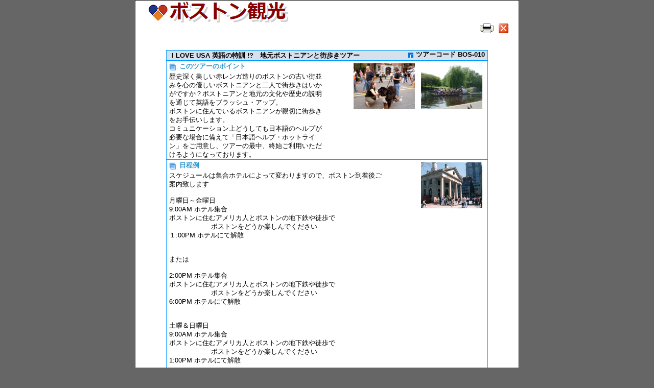

--- FILE ---
content_type: text/html; charset=UTF-8
request_url: http://tours.bostonkanko.com/show_tour.php?id=10
body_size: 4313
content:
<!DOCTYPE html PUBLIC "-//W3C//DTD XHTML 1.0 Transitional//EN" "http://www.w3.org/TR/xhtml1/DTD/xhtml1-transitional.dtd">
<html xmlns="http://www.w3.org/1999/xhtml"><!-- InstanceBegin template="/Templates/contents_no_menu.dwt" codeOutsideHTMLIsLocked="false" -->
<head>
<meta http-equiv="Content-Type" content="text/html; charset=utf-8" />
<link rel="icon" sizes="192x192" href="https://static.wixstatic.com/media/a1c557_41d70363dfb4420fa0b2376c1fe5dca2%7Emv2.gif/v1/fill/w_32%2Ch_32%2Clg_1%2Cusm_0.66_1.00_0.01/a1c557_41d70363dfb4420fa0b2376c1fe5dca2%7Emv2.gif">
<link rel="shortcut icon" href="https://static.wixstatic.com/media/a1c557_41d70363dfb4420fa0b2376c1fe5dca2%7Emv2.gif/v1/fill/w_32%2Ch_32%2Clg_1%2Cusm_0.66_1.00_0.01/a1c557_41d70363dfb4420fa0b2376c1fe5dca2%7Emv2.gif" type="image/png"/>
<link rel="apple-touch-icon" href="https://static.wixstatic.com/media/a1c557_41d70363dfb4420fa0b2376c1fe5dca2%7Emv2.gif/v1/fill/w_32%2Ch_32%2Clg_1%2Cusm_0.66_1.00_0.01/a1c557_41d70363dfb4420fa0b2376c1fe5dca2%7Emv2.gif" type="image/png"/>
<!-- InstanceBeginEditable name="doctitle" -->
<title>BOS-010&nbsp;&nbsp;I LOVE USA 英語の特訓  !?　地元ボストニアンと街歩きツアー</title>
<!-- InstanceEndEditable -->
<link rel="stylesheet" type="text/css" href="style.css">
<style type="text/css">
<!--

#mainContent {
	padding: 0 20px;
	background: #FFFFFF;
}

-->
</style>
<!-- InstanceBeginEditable name="head" --><!-- InstanceEndEditable -->
</head>

<body>

<div id="container">
	<div id="mainContent">
    <!-- InstanceBeginEditable name="Contents" -->
	<div id="home"><a href="http://www.bostonkanko.com" target="_blank"><img src="images/home-logo.png" /></a></div>
	<div style="float:right"><a href="javascript:window.print();"><img src="images/print.gif" alt="print" border="0"/></a>
    <a href="javascript:window.close();"><img src="images/close-button.png" alt="print" border="0"/></a></div>
    
    <br/><br/>
	<div class="tour">
    	<table cellpadding="0" cellspacing="0" width="100%">
        	<tr bgcolor="#D7E1EC">
            	<th><span id="tour_name">I LOVE USA 英語の特訓  !?　地元ボストニアンと街歩きツアー</span><span id="tour_id">ツアーコード BOS-010</span></th>
            </tr>
            <tr>
            	<td>
                <div id="point">
                	<div class="header">このツアーのポイント</div>
                    歴史深く美しい赤レンガ造りのボストンの古い街並みを心の優しいボストニアンと二人で街歩きはいかがですか？ボストニアンと地元の文化や歴史の説明を通じて英語をブラッシュ・アップ。<br/>

ボストンに住んでいるボストニアンが親切に街歩きをお手伝いします。<br/>

コミュニケーション上どうしても日本語のヘルプが必要な場合に備えて「日本語ヘルプ・ホットライン」をご用意し、ツアーの最中、終始ご利用いただけるようになっております。                </div>
                <div class="photo">
                	<a href="http://tours.bostonkanko.com/FORMfields/uploads/tour10-picture1-1172604855-picture1-1470193462.jpg" target="_blank"><img src="http://tours.bostonkanko.com/FORMfields/uploads/tour10-picture1-1172604855-picture1-1470193462.jpg" alt="photo1" width="120" height="90" border="0"/></a>
                    &nbsp;
                    <a href="http://tours.bostonkanko.com/FORMfields/uploads/BostonView028-picture2-1213846587-picture2-1470193462.jpg" target="_blank"><img src="http://tours.bostonkanko.com/FORMfields/uploads/BostonView028-picture2-1213846587-picture2-1470193462.jpg" alt="photo2" width="120" height="90" border="0"/></a>
                </div>
                </td>
            </tr>
            <tr>
            	<td>
                <div id="schedule">
                	<div class="header">日程例</div>
                	スケジュールは集合ホテルによって変わりますので、ボストン到着後ご案内致します	<br/><br/>月曜日～金曜日<br/>9:00AM	ホテル集合<br/>	         ボストンに住むアメリカ人とボストンの地下鉄や徒歩で<br/>　　　　　     　ボストンをどうか楽しんでください<br/>１:00PM	ホテルにて解散<br/><br/><br/>または<br/><br/>2:00PM	ホテル集合<br/>	         ボストンに住むアメリカ人とボストンの地下鉄や徒歩で<br/>　　　　　     　ボストンをどうか楽しんでください<br/>6:00PM	ホテルにて解散<br/><br/><br/>土曜＆日曜日<br/>9:00AM	ホテル集合<br/>	         ボストンに住むアメリカ人とボストンの地下鉄や徒歩で<br/>　　　　　     　ボストンをどうか楽しんでください<br/>1:00PM	ホテルにて解散<br/><br/><br/><br/><br/>食事はどのレストランで食べるかは英語で相談してください。ツアー延長についてはお問い合わせください。<br/>ボストンレッドソックスやボストンセルテクス・ニューイングランドペイトリオッツの観戦も可能です<br/>（ガイド延長料＆スポーツチケット代は別料金）<br/><br/><br/>別コースでお客様のホテルが教室になる英語の集中レッスンのコースもございます。<br/><br/>                </div>
                <div class="photo">
                	<a href="http://tours.bostonkanko.com/FORMfields/uploads/qm-picture3-1213846587-picture3-1470193462.jpg" target="_blank"><img src="http://tours.bostonkanko.com/FORMfields/uploads/qm-picture3-1213846587-picture3-1470193462.jpg" alt="photo3" width="120" height="90" border="0"/></a>
                </div>
                </td>
            </tr>
            <tr>
            	<td><div class="header" style="margin-left: 5px;">ツアー条件</div></td>
            </tr>
            <tr>
            	<td>
                <table border="0" cellpadding="5" cellspacing="0" width="100%">
                    <tr>
                    	<th width="100" bgcolor="#D7E1EC" style="border-right: #0099FF solid thin;">催行会社</th>
                        <td><!-- ABS TOUR -->Boston Kanko</td>
                    </tr>
                    <tr>
                    	<th width="100" bgcolor="#D7E1EC" style="border-right: #0099FF solid thin;">催行日</th>
                        <td>毎日(独立記念日、感謝祭、クリスマス、元旦を除く）</td>
                    </tr>
                    <tr>
                    	<th width="100" bgcolor="#D7E1EC" style="border-right: #0099FF solid thin;">申込方法</th>
                        <td>2011年から大人気のツアーです。なるべく早めのお問い合わせをお願いします。
第二希望の日も教えていただけると助かります。
日本申込み、または現地申込み。
第１希望のツアーをお手配するためには、日本出発前のお申し込みをおすすめいたします。
現地申し込みではご希望の日にちでお手配がきない場合もございますのでご了承ください。</td>
                    </tr>
                    <tr>
                    	<th width="100" bgcolor="#D7E1EC" style="border-right: #0099FF solid thin;">最小催行人員</th>
                        <td>1名様</td>
                    </tr>
                    <tr>
                    	<th width="100" bgcolor="#D7E1EC" style="border-right: #0099FF solid thin;">旅行代金</th>
                        <td>
                        $350 １～３名まで同料金です<br/>
４名様以上のご参加はお問い合わせください<br/>
イギリス英語がすこしはいった独特の英語を話す生粋のボストニアン、ニューヨークやコロラドから来た面白いボストニアン、アメリカ英語がそしてガイアナ英語がジャマイカ英語がペルー英語がはいったユニークなボストニアン、日本語もすこし話す面白いボスニアン、いろいろなボストニアンがいますが、みんな面白いいい人です。女性は優しく心が豊か、男性は９５％がレッドソックスファン！（女性も）、スポーツの話題（レッドソックス、セルテクス、ブルーインズ、ペイトリオッツ、そしてれレボレーション）　ジャズやクラシックなど音楽の話題、そして食べ物！！！の話題をどうかたっぷりお楽しみください。なかには福島や仙台、新潟、熊本で日本人に英語を教えた敬虔なあるボストニアンも何名か当社にはいます。またボストン大学、ボストンカレッジ、MIT、ハーバード大学、エマソン大学（日本の有名女子アナの母校）、そしてノースイースタン大学、バークリー音楽大学の現役学生（女子大生　男子学生　そして、、）、多くのボストン市民と出会いを楽しまれてくださいね



                      </td>
                    </tr>
                    <tr>
                    	<th width="100" bgcolor="#D7E1EC" style="border-right: #0099FF solid thin;">含まれるもの</th>
                        <td>英語アテンド料、税金、</td>
                    </tr>
      <tr>
                    	<th width="100" bgcolor="#D7E1EC" style="border-right: #0099FF solid thin;">取消料</th>
                        <td>催行日14日前5PM以降.....30% 7日前5PM以降.....50% 催行日前々日5PM以降.....100%</td>
                    </tr>
                    <tr>
                    	<th width="100" bgcolor="#D7E1EC" style="border-right: #0099FF solid thin;">集合場所</th>
                        <td>バックベイヒルトン、シャラトンボストン、ミッドタウンホテル、コロネードホテル‘または当社指定集合場所</td>
                    </tr>
                    <tr>
                    	<th width="100" bgcolor="#D7E1EC" style="border-right: #0099FF solid thin;">ご注意</th>
                        <td>冬期（１２月〜３月）は寒いので防寒具を準備してください。アメリカ人はボストンの基本的なことは理解していますが、職業はかならずしもガイドではないので歴史詳細などににはお答えできない場合もあります。英語でボストンの歴史文化を学びたい時は別のコース（英語コース）がございます。お問い合わせください。</td>
                    </tr>
                    <tr>
                    	<th width="100" bgcolor="#D7E1EC" style="border-right: #0099FF solid thin;border-bottom:none;">おことわり</th>
                        <td style="border-bottom:none;">チップは含まれておりません<br/><br/>15歳未満のお子様だけのご参加頂けません（１８歳以上の同行者が必要）<br/><br/>日本語ガイドが必要なかたは下記を。<br/><br/><br/><a href="http://www.bostonkanko.com/guide.php"><br/>  日本語ガイド手配ページ<br/></a></td>
                    </tr>
                </table>
                </td>
            </tr>
			<tr bgcolor="#D7E1EC">
            	<th align="center"><p><a href="rsvp/form2.php" style="font-size:large; color:#FF0000;">お申し込み</a>&nbsp;&nbsp;|&nbsp;&nbsp;<a href="contact/form2.php" style="font-size:large; color:#FF0000;">お問い合せ</a></p>
                </th>
            </tr>
        </table>        
    </div>
    <br/>
	<div style="float:right;"><a href="list_tours.php" style="font-size:medium;">ツアー一覧へ</a></div><br/>
	<div id="copyright" align="center">Copyright &copy; 2017 <a href="http://www.bostonkanko.com">Boston Kanko Inc</a> All Rights Reserved.</div>
	<!-- InstanceEndEditable -->
	<!-- end #mainContent --></div>
<!-- end #container --></div>
</body>
<!-- InstanceEnd --></html>


--- FILE ---
content_type: text/css
request_url: http://tours.bostonkanko.com/style.css
body_size: 5099
content:
@charset "utf-8";
/* CSS Document */

body  {
	font: 100% Verdana, Arial, Helvetica, sans-serif;
	font-size: 80%;
	background: #666666;
	margin: 0; 
	padding: 0;
	text-align: center; 
	color: #000000;
}

h1 {
	font-size:16px;
	color: #F7931D;
	text-indent: 10px;
	background: url(images/line_short.gif) left no-repeat;
}

h2 {
	font-size: 14px;
	color: #22B24B;
	text-indent: 10px;
	line-height: 1.7em;
	background: url(images/line_long.gif) left no-repeat;
}

h3 {
	color: #FFF;
	font-size:12px;
	text-indent:10px;
	line-height:1.4em;
	background: url(images/tab_center.gif) left no-repeat;
}

h4 {
	font-size: 14px;
	color: #22B24B;
	text-indent: 10px;
	line-height: 1.7em;
	background: url(images/line_long.gif) left no-repeat;
	clear: both;
}

br {
	clear: both;
}

table th { 
	vertical-align: top;
}

a:link, a:visited {
	font-weight : bold; 
	text-decoration : none;
	color: #333399;
	background: transparent; 
}

a:hover {
	font-weight : bold; 
	text-decoration : underline;
	color: #993333;
	background: transparent; 
}

#container { 
	width: 750px;
	background: #FFFFFF;
	margin: 0 auto;
	border: 1px solid #000000;
	text-align: left;
} 

#header {
	background: #FFFFFF;
	padding: 0 10px;
	background-image: url(images/header.jpg);
	height: 75px;
} 

#header #logo {
	margin: 0 0 0 15px;
	padding: 10px 0;
	float: left;
}

#header #logo2 {
	margin: 0 0 0 0px;
	padding: 10px 0;
	float: left;
}

#header #contact_info {
	float:right;
	font-size:11px;
	font-weight:bold;
	line-height:1.5em;
	margin: 15px 15px auto auto;
}

#header #banner_message {
	float:right;
	display:block;
	width:400px;
	font-size:11px;
	font-weight:bold;
	color:#FF0000;
	line-height:1.5em;
	margin-bottom: 0px;
}

#header #language_switch {
	float:right;
	display:block;
	font-weight:bold;
	line-height:1.5em;
	margin:5px -100px auto 5px;
}

#header #language_switch a {
	color:#FF0000;
}

#header #rsvp_form {
	float:right;
	display:block;
	font-size:1.2em;
	font-weight:bold;
	margin:45px 5px auto auto;
}

#header #rsvp_form a {
	color:#FF0000;
}

#menu {
	height: 1.5em;
	font-size: 0.98em;
	padding: 0.5em 0px 0px;
	background: #0478E1;
	border-top: 1px solid #333333;
	border-bottom: 1px solid #333333;
}

#menu ul{
	margin: 0px;
	padding: 0px;
}

#menu li{
	float: left;
	padding: 0px;
	margin-left: 10px;
	color: #FFFFFF;
	list-style: none;
}

#menu a{
	color: #FFFFFF;
	text-decoration: none;
}

#menu a:hover{
	color: #000000;
	background: #D7E1EC;
}

#footer { 
	padding: 0 10px;
	background:#FFFFFF;
	margin-top: 10px;
} 

#footer p {
	margin: 0;
	padding: 10px 0;
	font-size:70%;
	text-align:center;
	color: #333333;
}

#tourlist {
	margin-left: 25px;
}

#tourlist ul {
	margin: 0px;
	padding: 0px;
}

#tourlist li{
	padding: 2px;
	margin-left: 10px;
	list-style: none;
	background: url(images/pt2.gif) left no-repeat;
	text-indent: 15px;
}

#tourlist a:link, #tourlist a:visited {
	color: #333333;
}

#tourlist a:hover {
	font-weight : bold; 
	text-decoration : underline;
	background: transparent; 
}

.tour {
	margin: 15px 40px 5px 40px;
	border: #0099FF solid thin;
	border-bottom: none;
}

.tour #tour_name {
	float: left;
	margin: 2px auto auto 5px;
}

.tour #tour_id {
	float: right;
	background: url(images/pt2.gif) left no-repeat;
	text-indent: 15px;
	margin: 0 5px auto auto;	
}

.tour .header {
	background: url(images/pt1.gif) left no-repeat;
	text-indent: 20px;
	color:#3399CC;
	font-weight: bold;
	margin: 3px auto 3px auto;
}

.tour #point {
	float: left;
	display: block;
	width: 300px;
	margin: auto 10px auto 5px;
}

.tour .photo {
	float: right;
	margin: 5px 10px;
}

.tour #schedule {
	float: left;
	display: block;
	width: 420px;
	margin: auto 10px auto 5px;
}

.tour_table {
	font-size:80%;
}

.tour table th {
	text-indent:5px;
	border-bottom: #0099FF solid thin;
}

.tour table td {
	border-bottom: #0099FF solid thin;
}

#up_arrow {
	text-align: center;
	margin-top: 10px;
}

#up_arrow a {
	color: #FF0000;
}

#print_tour {
	float: right;
}
.recommended_tour {
	font-size:10px;
}
.recommended_tour img {
	margin-right:5px;
	border:none;
}
.recommended_tour b {
	text-decoration: underline;	
}
.recommended_tour p {
	display:block;	
	width:auto;
	margin:0;
}
.recommended_tour a:link, .recommended_tour a:visited {
	text-decoration: none;
	font-weight: normal; 
	color: #000000;	
}
.recommended_tour a:hover {
	font-weight: normal; 
	text-decoration : underline;
	color: #993333;
	background: transparent; 
}
#banners {
	float: right;
	height: auto;
	width: 130px;
	margin-bottom: 5px;
}
.banner {
	height: 28px;
	width: 120px;
	float: left;
	margin-right: 5px;
	margin-left: 5px;
	margin-top: 5px;
	margin-bottom: 5px;
}
.banner-job {
	text-align: center;
	float: left;
	width: 720px;
	margin-bottom: 20px;
	clear: both;
}
.photo-job {
	float: left;
	height: 195px;
	width: 710px;
	margin-bottom: 20px;
}
#linktobos030 {
	width: 400px;
	height: 33px;
	text-align: center;
	padding-top: 14px;
	clear: both;
	font-size: 14px;
	font-weight: bold;
	color: #FF4D66;
	border: thin solid #58C274;
	margin-right: 160px;
	margin-left: 160px;
	margin-bottom: 25px;
	margin-top: 20px;
}

